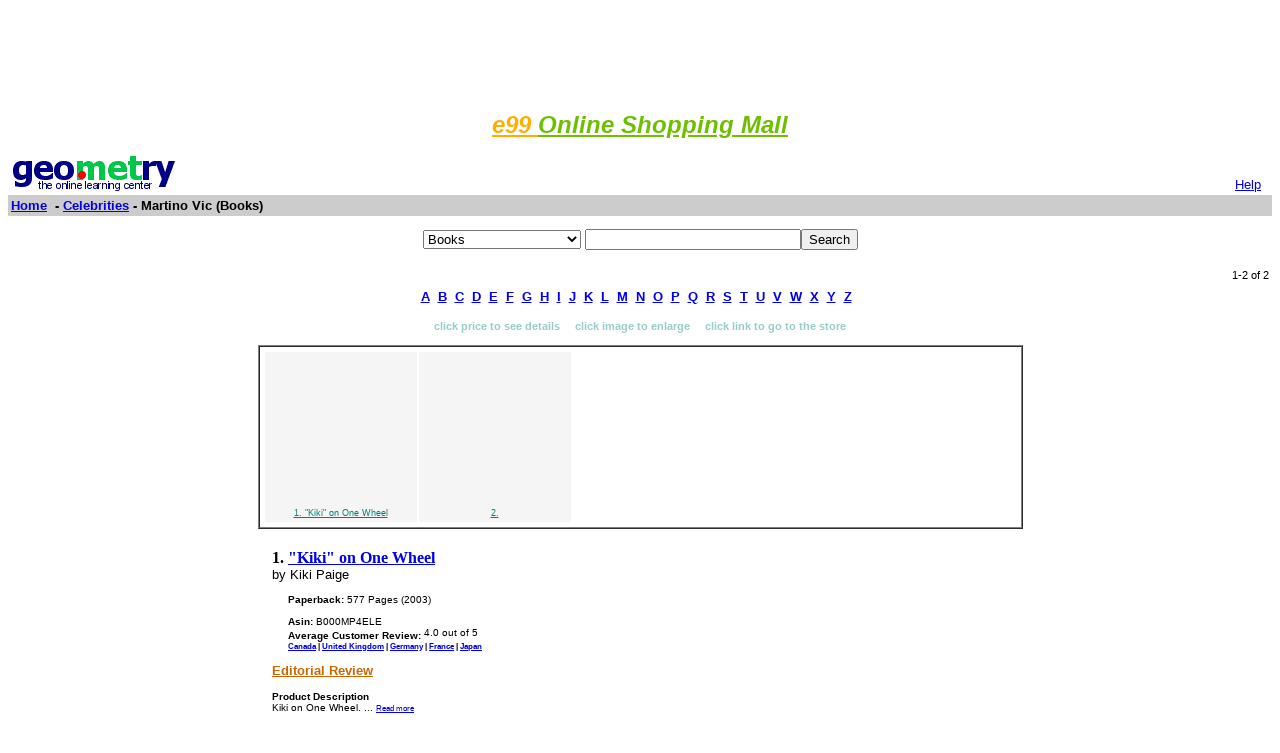

--- FILE ---
content_type: text/html; charset=UTF-8
request_url: http://www.geometry.net/celebrities_bk/martino_vic.html
body_size: 13337
content:
<html><head>
		<title>Geometry.Net - Celebrities Books: Martino Vic</title>
		
<style type="text/css">
<!--
BODY { font-family: verdana,arial,helvetica,sans-serif; font-size: 15px;
}
TD, TH {
font-family: verdana,arial,helvetica,sans-serif; font-size: 15px;
}

.serif { font-family: times,serif; font-size: 16px; }

.sans { font-family: verdana,arial,helvetica,sans-serif; font-size: small; }

.small { font-family: verdana,arial,helvetica,sans-serif; font-size: x-small; }

.h1 { font-family: verdana,arial,helvetica,sans-serif; color: #CC6600; font-size: small; }

.h3color { font-family: verdana,arial,helvetica,sans-serif; color: #CC6600; font-size: x-small; }

.tiny { font-family: verdana,arial,helvetica,sans-serif; font-size: xx-small; }
.listprice { font-family: arial,verdana,sans-serif; text-decoration: line-through; font-size: x-small; }
.price { font-family: verdana,arial,helvetica,sans-serif; color: #990000; font-size: x-small; }
.price_tiny { font-family: verdana,arial,helvetica,sans-serif; color: #990000; font-size: xx-small; }
.attention { background-color: #FFFFD5; }
a:hover { color:#Ef6700 }
p{
font-family:arial,helvetica;
font-size: 13px
}
input{
font-family:arial,helvetica;
font-size:13px
}
td{
font-family:arial,helvetica;
font-size: 13px
}
.htab{
height:18px;
padding-left: 4px;
padding-right: 4px;
text-align: center;
border-right: 1px solid #579;
border-left: 1px solid #579;
border-top: 1px solid #579;
font-weight: bold;
}-->
</style>

		</head>
		<body bgcolor=#FFFFFF text=#000000 link=#0000ee vlink=#ff0000 alink=#000099>

		<basefont color=#000000 face=Arial,Helvetica Size=3>
<center>
<script type="text/javascript"><!--
google_ad_client = "pub-1010828748909166";
google_ad_width = 728;
google_ad_height = 90;
google_ad_format = "728x90_as";
google_color_border = "336699";
google_color_bg = "FFFFFF";
google_color_link = "0000FF";
google_color_url = "008000";
google_color_text = "000000";
//--></script>
<script type="text/javascript"
  src="http://pagead2.googlesyndication.com/pagead/show_ads.js">
</script>
</center>
<p align="center"><i><b> <a href="http://www.e99.com/index.html">
<font color="#ffaf00" size="5">e99
 </font></b><font color="#6dbf00"><b>
<font size="5">Online Shopping Mall</font></b></font></i></a></p>

<center><table BORDER=0 CELLSPACING=0 CELLPADDING=3 WIDTH="100%" >
		<tr>
		<td ALIGN=LEFT WIDTH="60%" VALIGN=CENTER><a href="/index.html">
		<img SRC="/gnet_logo.gif" height=37 width=165 ALT="Geometry.Net - the online learning center" width=159 border=0><font face="Arial,Helvetica"></a>
		</td>
<td WIDTH="40%" ALIGN=right VALIGN=bottom>
 <a href="/help.html" target=_blank><font size="2">Help</a>&nbsp;&nbsp;</font></td>
		</tr>
		<tr ALIGN=LEFT VALIGN=TOP>
		<td ALIGN=LEFT VALIGN=TOP colspan=2 BGCOLOR="#CCCCCC"><b><font face="Arial,Helvetica"><font><a href="/index.html">Home</a>&nbsp;
		 - <A HREF=/celebrities/index.html>Celebrities</a> - Martino Vic  (Books)</font></font></b></td>
		</tr>
		</table></center><p><center><form ACTION=http://www.global-online-store.com/search.php METHOD=GET><b><font face="Arial,Helvetica" size=-1>
<select name=mode>
<option value="books">Books
<option value="baby">Baby
<option value="photo">Camera
<option value="wireless-phones">Phones
<option value="pc-hardware">Computers
<option value="videogames">Games
<option value="dvd">DVD
<option value="electronics">Electronics
<option value="kitchen">Kitchen
<option value="magazines">Magazines
<option value="music">Music
<option value="garden">Garden
<option value="software">Software
<option value="universal">Tools
<option value="toys">Toys
<option value="vhs">Video
<option value="apparel">Apparel & Accessories
<option value="jewelry">Jewelry & Watches
<option value="musicalinstruments">Musical Instruments
<option value="health">Health & Personal Care
<option value="beauty">Beauty
<option value="sports">Sports & Outdoors
<option value="office">Office Products
</select>
</font></b><input TYPE="text" NAME="search" SIZE="25" MAXLENGTH="50"><input TYPE="submit" VALUE="Search"></center></font></form>
</center><center><table BORDER=0 CELLSPACING=0 CELLPADDING=3 WIDTH="100%"  >
	<tr><td width=50%> &nbsp
	</td><td width=50% align=right><small>1-2 of 2 
</small></td>
	</tr>
	</table></center><center><table><tr><td><center><a href="/celebrities/dir_a.html"><b>A</b></a>&nbsp&nbsp;<a href="/celebrities/dir_b.html"><b>B</b></a>&nbsp&nbsp;<a href="/celebrities/dir_c.html"><b>C</b></a>&nbsp&nbsp;<a href="/celebrities/dir_d.html"><b>D</b></a>&nbsp&nbsp;<a href="/celebrities/dir_e.html"><b>E</b></a>&nbsp&nbsp;<a href="/celebrities/dir_f.html"><b>F</b></a>&nbsp&nbsp;<a href="/celebrities/dir_g.html"><b>G</b></a>&nbsp&nbsp;<a href="/celebrities/dir_h.html"><b>H</b></a>&nbsp&nbsp;<a href="/celebrities/dir_i.html"><b>I</b></a>&nbsp&nbsp;<a href="/celebrities/dir_j.html"><b>J</b></a>&nbsp&nbsp;<a href="/celebrities/dir_k.html"><b>K</b></a>&nbsp&nbsp;<a href="/celebrities/dir_l.html"><b>L</b></a>&nbsp&nbsp;<a href="/celebrities/dir_m.html"><b>M</b></a>&nbsp&nbsp;<a href="/celebrities/dir_n.html"><b>N</b></a>&nbsp&nbsp;<a href="/celebrities/dir_o.html"><b>O</b></a>&nbsp&nbsp;<a href="/celebrities/dir_p.html"><b>P</b></a>&nbsp&nbsp;<a href="/celebrities/dir_q.html"><b>Q</b></a>&nbsp&nbsp;<a href="/celebrities/dir_r.html"><b>R</b></a>&nbsp&nbsp;<a href="/celebrities/dir_s.html"><b>S</b></a>&nbsp&nbsp;<a href="/celebrities/dir_t.html"><b>T</b></a>&nbsp&nbsp;<a href="/celebrities/dir_u.html"><b>U</b></a>&nbsp&nbsp;<a href="/celebrities/dir_v.html"><b>V</b></a>&nbsp&nbsp;<a href="/celebrities/dir_w.html"><b>W</b></a>&nbsp&nbsp;<a href="/celebrities/dir_x.html"><b>X</b></a>&nbsp&nbsp;<a href="/celebrities/dir_y.html"><b>Y</b></a>&nbsp&nbsp;<a href="/celebrities/dir_z.html"><b>Z</b></a>&nbsp&nbsp;</center></td></tr></table></center>
<P><center><p><b class=h1><small><font color=#99cccc>click price to see details &nbsp; &nbsp; click image to enlarge &nbsp; &nbsp; click link to go to the store</font></center></b><center><table cellpadding=3 border=1 width = "765" cellspacing=0><tr><td><table><tr><td width="150" valign=top bgcolor=#F5F5F5 align=center><table border=0><tr><td height=150 valign=bottom align=center>&nbsp;</td></tr><tr><td valign=top align=center><span class=tiny><A HREF="http://www.amazon.com/exec/obidos/ASIN/B000MP4ELE/gemotrack11-20/ref=nosim" target=_blank><font color="#008080">1.  "Kiki" on One Wheel</font></a></span></td></tr></table></td> <td width="150" valign=top bgcolor=#F5F5F5 align=center><table border=0><tr><td height=150 valign=bottom align=center>&nbsp;</td></tr><tr><td valign=top align=center><span class=tiny><A HREF="http://www.amazon.com/exec/obidos/ASIN//gemotrack11-20/ref=nosim" target=_blank><font color="#008080">2. </font></a></span></td></tr></table></td> </tr></table></td></tr></table></center></small><p>



<a name =1></a><center><table cellpadding=5  width="750"><tr><td valign=top width=100% colspan=2><b class=serif>1. <A HREF="http://www.amazon.com/exec/obidos/ASIN/B000MP4ELE/gemotrack11-20/ref=nosim" target=_blank>"Kiki" on One Wheel</b></a><br>by Kiki Paige<br>
</td></tr><tr><td  valign=top align=left width=1>&nbsp;</td><td width = 100% valign=top><font class=small><b>Paperback:</b> 577
 Pages 
 (2003)
<br><br><b>Asin:</b> B000MP4ELE<br><b>Average Customer Review:</b> <img src="http://g-images.amazon.com/images/G/01/detail//stars-4-0.gif" width=64 height=12 border=0 alt="4.0 out of 5 stars"> 
<br><small><A HREF="http://www.amazon.ca/exec/obidos/ASIN/B000MP4ELE/geometrynet-20/ref=nosim" target=_blank><b>Canada</a> | <A HREF="http://www.amazon.co.uk/exec/obidos/ASIN/B000MP4ELE/geometrynet-21/ref=nosim" target=_blank>United Kingdom</a> | <A HREF="http://www.amazon.de/exec/obidos/ASIN/B000MP4ELE/geometrynet01-21/ref=nosim" target=_blank>Germany</a> |  <A HREF="http://www.amazon.fr/exec/obidos/ASIN/B000MP4ELE/geometrynet0c-21/ref=nosim" target=_blank>France</a> | <A HREF="http://www.amazon.co.jp/exec/obidos/ASIN/B000MP4ELE/geometrynet-22/ref=nosim" target=_blank>Japan</a></b></font></small></td></tr><tr><td width = 100% colspan = 2 align = left>
<b class=h1><u>Editorial Review</b></u><p><font class=small><b>Product Description</b><br><SSS>Kiki on One Wheel.<SS> ... <A HREF="http://www.amazon.com/exec/obidos/ASIN/B000MP4ELE/gemotrack11-20/ref=nosim" target=_blank><small>Read more</small></a></font><p><b class = h1><u>Customer Reviews (2)</u></b><p><img src="http://g-images.amazon.com/images/G/01/detail//stars-4-0.gif" width=64 height=12 border=0 alt="4-0 out of 5 stars"> 
 <b>Show business history</b><br>
											The book is a bit difficult to get into because it DOES need editing but I enjoyed the story of her parents, especially their experiences performing in Germany about the time of World War II, and traveling the world with Kiki, so you get a real feel for Kiki's background.Kiki's own stories of performing with the USO at the front lines of the Vietnam war, and then headlining in Las Vegas, and then back to the rigors of the USO are both entertaining and informative.Her stories of her failed marriages and her perspective on life in general shows her inner courage.Kiki is an extraordinary woman. Anyone who is involved in show business (as I am) will enjoy this book. 
<p><img src="http://g-images.amazon.com/images/G/01/detail//stars-4-0.gif" width=64 height=12 border=0 alt="4-0 out of 5 stars"> 
 <b>Interesting story...the editing, however, left alot to be desired!</b><br>
											Enjoyed reading her life story, was distracted by the spelling errors.Would have liked to edit the book for her!Anyone know how to contact Miss Paige? 
... <A HREF="http://www.amazon.com/exec/obidos/ASIN/B000MP4ELE/gemotrack11-20/ref=nosim" target=_blank><small>Read more</small></a></font></small></td></tr></table></center>
<hr size="1" width="750"><p>


<a name =2></a><center><table cellpadding=5  width="750"><tr><td valign=top width=100% colspan=2><b class=serif>2. <A HREF="http://www.amazon.com/exec/obidos/ASIN//gemotrack11-20/ref=nosim" target=_blank></b></a><br></td></tr><tr><td  valign=top align=left width=1>&nbsp;</td><td width = 100% valign=top><font class=small><br><br><small><A HREF="http://www.amazon.ca/exec/obidos/ASIN//geometrynet-20/ref=nosim" target=_blank><b>Canada</a> | <A HREF="http://www.amazon.co.uk/exec/obidos/ASIN//geometrynet-21/ref=nosim" target=_blank>United Kingdom</a> | <A HREF="http://www.amazon.de/exec/obidos/ASIN//geometrynet01-21/ref=nosim" target=_blank>Germany</a> |  <A HREF="http://www.amazon.fr/exec/obidos/ASIN//geometrynet0c-21/ref=nosim" target=_blank>France</a> | <A HREF="http://www.amazon.co.jp/exec/obidos/ASIN//geometrynet-22/ref=nosim" target=_blank>Japan</a></b></font></small></td></tr><tr><td width = 100% colspan = 2 align = left></small></td></tr></table></center>
<hr size="1" width="750"><p><center><table BORDER=0 CELLSPACING=0 CELLPADDING=3 WIDTH="100%"  >
	<tr><td width=50%> &nbsp
	</td><td width=50% align=right><small>1-2 of 2 
</small></td>
	</tr>
	</table></center><center><table><tr><td><center><a href="/celebrities/dir_a.html"><b>A</b></a>&nbsp&nbsp;<a href="/celebrities/dir_b.html"><b>B</b></a>&nbsp&nbsp;<a href="/celebrities/dir_c.html"><b>C</b></a>&nbsp&nbsp;<a href="/celebrities/dir_d.html"><b>D</b></a>&nbsp&nbsp;<a href="/celebrities/dir_e.html"><b>E</b></a>&nbsp&nbsp;<a href="/celebrities/dir_f.html"><b>F</b></a>&nbsp&nbsp;<a href="/celebrities/dir_g.html"><b>G</b></a>&nbsp&nbsp;<a href="/celebrities/dir_h.html"><b>H</b></a>&nbsp&nbsp;<a href="/celebrities/dir_i.html"><b>I</b></a>&nbsp&nbsp;<a href="/celebrities/dir_j.html"><b>J</b></a>&nbsp&nbsp;<a href="/celebrities/dir_k.html"><b>K</b></a>&nbsp&nbsp;<a href="/celebrities/dir_l.html"><b>L</b></a>&nbsp&nbsp;<a href="/celebrities/dir_m.html"><b>M</b></a>&nbsp&nbsp;<a href="/celebrities/dir_n.html"><b>N</b></a>&nbsp&nbsp;<a href="/celebrities/dir_o.html"><b>O</b></a>&nbsp&nbsp;<a href="/celebrities/dir_p.html"><b>P</b></a>&nbsp&nbsp;<a href="/celebrities/dir_q.html"><b>Q</b></a>&nbsp&nbsp;<a href="/celebrities/dir_r.html"><b>R</b></a>&nbsp&nbsp;<a href="/celebrities/dir_s.html"><b>S</b></a>&nbsp&nbsp;<a href="/celebrities/dir_t.html"><b>T</b></a>&nbsp&nbsp;<a href="/celebrities/dir_u.html"><b>U</b></a>&nbsp&nbsp;<a href="/celebrities/dir_v.html"><b>V</b></a>&nbsp&nbsp;<a href="/celebrities/dir_w.html"><b>W</b></a>&nbsp&nbsp;<a href="/celebrities/dir_x.html"><b>X</b></a>&nbsp&nbsp;<a href="/celebrities/dir_y.html"><b>Y</b></a>&nbsp&nbsp;<a href="/celebrities/dir_z.html"><b>Z</b></a>&nbsp&nbsp;</center></td></tr></table></center>
<P><center><center><small>
Prices listed on this site are subject to change without notice.<br>
Questions on ordering or shipping? click <a href="/help.html" target=_blank>here</a> for help.</small></center></center><p> 

             <!-- Start of StatCounter Code -->
<script type="text/javascript">
var sc_project=3477283;
var sc_invisible=1;
var sc_partition=38;
var sc_security="9841614d";
</script>

<script type="text/javascript" src="http://www.statcounter.com/counter/counter_xhtml.js"></script><noscript><div class="statcounter"><a href="http://www.statcounter.com/free_web_stats.html" target="_blank"><img class="statcounter" src="http://c39.statcounter.com/3477283/0/9841614d/1/" alt="site stats" ></a></div></noscript>
<!-- End of StatCounter Code -->  </html></body>

--- FILE ---
content_type: text/html; charset=utf-8
request_url: https://www.google.com/recaptcha/api2/aframe
body_size: 258
content:
<!DOCTYPE HTML><html><head><meta http-equiv="content-type" content="text/html; charset=UTF-8"></head><body><script nonce="sLmxQfSCyjsS8OPpdm0HNQ">/** Anti-fraud and anti-abuse applications only. See google.com/recaptcha */ try{var clients={'sodar':'https://pagead2.googlesyndication.com/pagead/sodar?'};window.addEventListener("message",function(a){try{if(a.source===window.parent){var b=JSON.parse(a.data);var c=clients[b['id']];if(c){var d=document.createElement('img');d.src=c+b['params']+'&rc='+(localStorage.getItem("rc::a")?sessionStorage.getItem("rc::b"):"");window.document.body.appendChild(d);sessionStorage.setItem("rc::e",parseInt(sessionStorage.getItem("rc::e")||0)+1);localStorage.setItem("rc::h",'1768588915723');}}}catch(b){}});window.parent.postMessage("_grecaptcha_ready", "*");}catch(b){}</script></body></html>